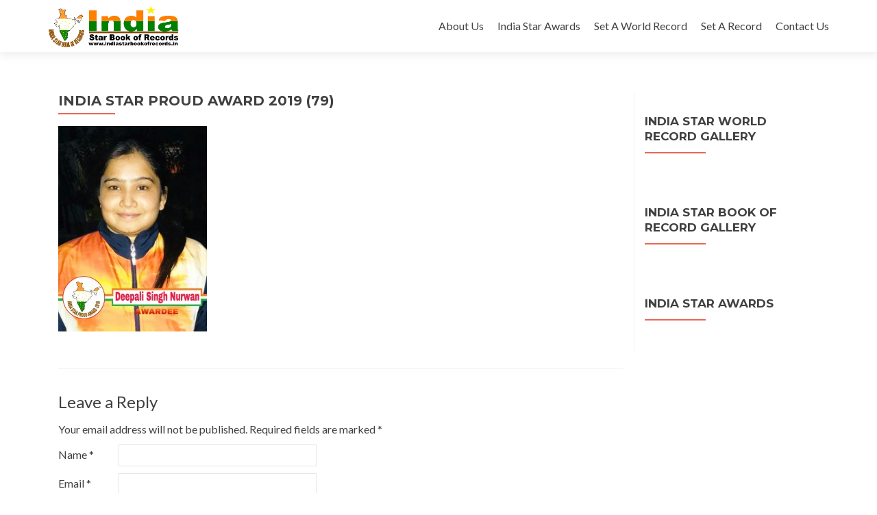

--- FILE ---
content_type: text/html; charset=UTF-8
request_url: https://www.indiastarbookofrecords.in/india-star-proud-award-2019/india-star-proud-award-2019-79/
body_size: 4616
content:
<!DOCTYPE html>

<html lang="en-US" prefix="og: http://ogp.me/ns#">

<head>
<meta charset="UTF-8">
<meta name="viewport" content="width=device-width, initial-scale=1">
<link rel="profile" href="http://gmpg.org/xfn/11">
<link rel="pingback" href="https://www.indiastarbookofrecords.in/xmlrpc.php">

<!--[if lt IE 9]>
<script src="https://www.indiastarbookofrecords.in/wp-content/themes/zerif-lite/js/html5.js"></script>
<link rel="stylesheet" href="https://www.indiastarbookofrecords.in/wp-content/themes/zerif-lite/css/ie.css" type="text/css">
<![endif]-->

<title>INDIA STAR PROUD AWARD 2019 (79) - India Star World Records/ India Star Book of Records</title>

<!-- This site is optimized with the Yoast SEO plugin v3.0.6 - https://yoast.com/wordpress/plugins/seo/ -->
<link rel="canonical" href="https://www.indiastarbookofrecords.in/india-star-proud-award-2019/india-star-proud-award-2019-79/" />
<meta property="og:locale" content="en_US" />
<meta property="og:type" content="article" />
<meta property="og:title" content="INDIA STAR PROUD AWARD 2019 (79) - India Star World Records/ India Star Book of Records" />
<meta property="og:url" content="https://www.indiastarbookofrecords.in/india-star-proud-award-2019/india-star-proud-award-2019-79/" />
<meta property="og:site_name" content="India Star World Records/ India Star Book of Records" />
<meta name="twitter:card" content="summary"/>
<meta name="twitter:title" content="INDIA STAR PROUD AWARD 2019 (79) - India Star World Records/ India Star Book of Records"/>
<!-- / Yoast SEO plugin. -->

<link rel="alternate" type="application/rss+xml" title="India Star World Records/ India Star Book of Records &raquo; Feed" href="https://www.indiastarbookofrecords.in/feed/" />
<link rel="alternate" type="application/rss+xml" title="India Star World Records/ India Star Book of Records &raquo; Comments Feed" href="https://www.indiastarbookofrecords.in/comments/feed/" />
<link rel="alternate" type="application/rss+xml" title="India Star World Records/ India Star Book of Records &raquo; INDIA STAR PROUD AWARD 2019 (79) Comments Feed" href="https://www.indiastarbookofrecords.in/india-star-proud-award-2019/india-star-proud-award-2019-79/feed/" />
		<script type="text/javascript">
			window._wpemojiSettings = {"baseUrl":"https:\/\/s.w.org\/images\/core\/emoji\/72x72\/","ext":".png","source":{"concatemoji":"https:\/\/www.indiastarbookofrecords.in\/wp-includes\/js\/wp-emoji-release.min.js?ver=4.3.34"}};
			!function(e,n,t){var a;function o(e){var t=n.createElement("canvas"),a=t.getContext&&t.getContext("2d");return!(!a||!a.fillText)&&(a.textBaseline="top",a.font="600 32px Arial","flag"===e?(a.fillText(String.fromCharCode(55356,56812,55356,56807),0,0),3e3<t.toDataURL().length):(a.fillText(String.fromCharCode(55357,56835),0,0),0!==a.getImageData(16,16,1,1).data[0]))}function i(e){var t=n.createElement("script");t.src=e,t.type="text/javascript",n.getElementsByTagName("head")[0].appendChild(t)}t.supports={simple:o("simple"),flag:o("flag")},t.DOMReady=!1,t.readyCallback=function(){t.DOMReady=!0},t.supports.simple&&t.supports.flag||(a=function(){t.readyCallback()},n.addEventListener?(n.addEventListener("DOMContentLoaded",a,!1),e.addEventListener("load",a,!1)):(e.attachEvent("onload",a),n.attachEvent("onreadystatechange",function(){"complete"===n.readyState&&t.readyCallback()})),(a=t.source||{}).concatemoji?i(a.concatemoji):a.wpemoji&&a.twemoji&&(i(a.twemoji),i(a.wpemoji)))}(window,document,window._wpemojiSettings);
		</script>
		<style type="text/css">
img.wp-smiley,
img.emoji {
	display: inline !important;
	border: none !important;
	box-shadow: none !important;
	height: 1em !important;
	width: 1em !important;
	margin: 0 .07em !important;
	vertical-align: -0.1em !important;
	background: none !important;
	padding: 0 !important;
}
</style>
<link rel='stylesheet' id='zerif_font-css'  href='//fonts.googleapis.com/css?family=Lato%3A300%2C400%2C700%2C400italic%7CMontserrat%3A700%7CHomemade+Apple&#038;subset=latin%2Clatin-ext' type='text/css' media='all' />
<link rel='stylesheet' id='zerif_font_all-css'  href='//fonts.googleapis.com/css?family=Open+Sans%3A400%2C300%2C300italic%2C400italic%2C600italic%2C600%2C700%2C700italic%2C800%2C800italic&#038;ver=4.3.34' type='text/css' media='all' />
<link rel='stylesheet' id='zerif_bootstrap_style-css'  href='https://www.indiastarbookofrecords.in/wp-content/themes/zerif-lite/css/bootstrap.css?ver=4.3.34' type='text/css' media='all' />
<link rel='stylesheet' id='zerif_fontawesome-css'  href='https://www.indiastarbookofrecords.in/wp-content/themes/zerif-lite/css/font-awesome.min.css?ver=v1' type='text/css' media='all' />
<link rel='stylesheet' id='zerif_pixeden_style-css'  href='https://www.indiastarbookofrecords.in/wp-content/themes/zerif-lite/css/pixeden-icons.css?ver=v1' type='text/css' media='all' />
<link rel='stylesheet' id='zerif_style-css'  href='https://www.indiastarbookofrecords.in/wp-content/themes/zerif-lite/style.css?ver=v1' type='text/css' media='all' />
<link rel='stylesheet' id='zerif_responsive_style-css'  href='https://www.indiastarbookofrecords.in/wp-content/themes/zerif-lite/css/responsive.css?ver=v1' type='text/css' media='all' />
<script type='text/javascript' src='https://www.indiastarbookofrecords.in/wp-includes/js/jquery/jquery.js?ver=1.11.3'></script>
<script type='text/javascript' src='https://www.indiastarbookofrecords.in/wp-includes/js/jquery/jquery-migrate.min.js?ver=1.2.1'></script>
<link rel="EditURI" type="application/rsd+xml" title="RSD" href="https://www.indiastarbookofrecords.in/xmlrpc.php?rsd" />
<link rel="wlwmanifest" type="application/wlwmanifest+xml" href="https://www.indiastarbookofrecords.in/wp-includes/wlwmanifest.xml" /> 
<meta name="generator" content="WordPress 4.3.34" />
<link rel='shortlink' href='https://www.indiastarbookofrecords.in/?p=1786' />
<style type="text/css" id="custom-background-css">
body.custom-background { background-image: url('https://www.indiastarbookofrecords.in/wp-content/uploads/2015/12/12291233_629579787182131_5986615768273225129_o.jpg'); background-repeat: no-repeat; background-position: top left; background-attachment: scroll; }
</style>
<link rel="icon" href="https://www.indiastarbookofrecords.in/wp-content/uploads/2015/11/cropped-logo1-Copy-3-Copy-Copy-copy1-32x32.jpg" sizes="32x32" />
<link rel="icon" href="https://www.indiastarbookofrecords.in/wp-content/uploads/2015/11/cropped-logo1-Copy-3-Copy-Copy-copy1-192x192.jpg" sizes="192x192" />
<link rel="apple-touch-icon-precomposed" href="https://www.indiastarbookofrecords.in/wp-content/uploads/2015/11/cropped-logo1-Copy-3-Copy-Copy-copy1-180x180.jpg">
<meta name="msapplication-TileImage" content="https://www.indiastarbookofrecords.in/wp-content/uploads/2015/11/cropped-logo1-Copy-3-Copy-Copy-copy1-270x270.jpg">

</head>


	<body class="attachment page page-id-1786 page-child parent-pageid-935 page-template-default" >



<div id="mobilebgfix">
	<div class="mobile-bg-fix-img-wrap">
		<div class="mobile-bg-fix-img"></div>
	</div>
	<div class="mobile-bg-fix-whole-site">


<header id="home" class="header">

	<div id="main-nav" class="navbar navbar-inverse bs-docs-nav" role="banner">

		<div class="container">

			<div class="navbar-header responsive-logo">

				<button class="navbar-toggle collapsed" type="button" data-toggle="collapse" data-target=".bs-navbar-collapse">

				<span class="sr-only">Toggle navigation</span>

				<span class="icon-bar"></span>

				<span class="icon-bar"></span>

				<span class="icon-bar"></span>

				</button>

				<a href="https://www.indiastarbookofrecords.in/" class="navbar-brand"><img src="http://www.indiastarbookofrecords.in/wp-content/uploads/2015/12/isbr.jpg" alt="India Star World Records/ India Star Book of Records"></a>
			</div>

			<nav class="navbar-collapse bs-navbar-collapse collapse" role="navigation"   id="site-navigation">
				<a class="screen-reader-text skip-link" href="#content">Skip to content</a>
				<ul id="menu-menu-1" class="nav navbar-nav navbar-right responsive-nav main-nav-list"><li id="menu-item-67" class="menu-item menu-item-type-post_type menu-item-object-page menu-item-67"><a href="https://www.indiastarbookofrecords.in/about-us/">About Us</a></li>
<li id="menu-item-1379" class="menu-item menu-item-type-post_type menu-item-object-page menu-item-has-children menu-item-1379"><a href="https://www.indiastarbookofrecords.in/indiastarawards/">India Star Awards</a>
<ul class="sub-menu">
	<li id="menu-item-1386" class="menu-item menu-item-type-post_type menu-item-object-page menu-item-1386"><a href="https://www.indiastarbookofrecords.in/india-star-icon-award-2020/">India Star Icon Award 2020</a></li>
	<li id="menu-item-1127" class="menu-item menu-item-type-post_type menu-item-object-page menu-item-1127"><a href="https://www.indiastarbookofrecords.in/india-star-republic-award-2020/">India Star Republic Award 2020</a></li>
	<li id="menu-item-1349" class="menu-item menu-item-type-post_type menu-item-object-page menu-item-1349"><a href="https://www.indiastarbookofrecords.in/india-star-young-achiever-award-2019/">India Star Young Achiever Award 2019</a></li>
	<li id="menu-item-1383" class="menu-item menu-item-type-post_type menu-item-object-page menu-item-1383"><a href="https://www.indiastarbookofrecords.in/india-star-youth-iconic-award-2019/">India Star Youth Iconic Award 2019</a></li>
	<li id="menu-item-992" class="menu-item menu-item-type-post_type menu-item-object-page menu-item-992"><a href="https://www.indiastarbookofrecords.in/india-star-passion-award-2019/">India Star Passion Award 2019</a></li>
	<li id="menu-item-938" class="menu-item menu-item-type-post_type menu-item-object-page menu-item-938"><a href="https://www.indiastarbookofrecords.in/india-star-proud-award-2019/">India Star Proud Award- 2019</a></li>
	<li id="menu-item-887" class="menu-item menu-item-type-post_type menu-item-object-page menu-item-887"><a href="https://www.indiastarbookofrecords.in/india-star-icon-award-2019/">India Star Icon Award- 2019</a></li>
	<li id="menu-item-803" class="menu-item menu-item-type-post_type menu-item-object-page menu-item-803"><a href="https://www.indiastarbookofrecords.in/india-star-personality-award-2019/">India Star Personality Award- 2019</a></li>
	<li id="menu-item-718" class="menu-item menu-item-type-post_type menu-item-object-page menu-item-718"><a href="https://www.indiastarbookofrecords.in/india-star-passion-award-2018/">India Star Passion Award 2018</a></li>
	<li id="menu-item-661" class="menu-item menu-item-type-post_type menu-item-object-page menu-item-661"><a href="https://www.indiastarbookofrecords.in/india-star-icon-awardee-2018/">India Star Icon Awardee-2018</a></li>
	<li id="menu-item-604" class="menu-item menu-item-type-post_type menu-item-object-page menu-item-604"><a href="https://www.indiastarbookofrecords.in/india-star-awardee/">India Star Awards-2017</a></li>
</ul>
</li>
<li id="menu-item-494" class="menu-item menu-item-type-post_type menu-item-object-page menu-item-has-children menu-item-494"><a href="https://www.indiastarbookofrecords.in/india-star-world-records-application-form/">Set A World Record</a>
<ul class="sub-menu">
	<li id="menu-item-610" class="menu-item menu-item-type-post_type menu-item-object-page menu-item-610"><a href="https://www.indiastarbookofrecords.in/set-india-star-world-record/">Set A India Star World Record</a></li>
</ul>
</li>
<li id="menu-item-476" class="menu-item menu-item-type-post_type menu-item-object-page menu-item-has-children menu-item-476"><a href="https://www.indiastarbookofrecords.in/set-a-record/">Set A Record</a>
<ul class="sub-menu">
	<li id="menu-item-611" class="menu-item menu-item-type-post_type menu-item-object-page menu-item-611"><a href="https://www.indiastarbookofrecords.in/application-form/">Set A India Star Book of Record</a></li>
</ul>
</li>
<li id="menu-item-70" class="menu-item menu-item-type-post_type menu-item-object-page menu-item-70"><a href="https://www.indiastarbookofrecords.in/contact-us/">Contact Us</a></li>
</ul>			</nav>

		</div>

	</div>
	<!-- / END TOP BAR -->
<div class="clear"></div>
</header> <!-- / END HOME SECTION  -->
<div id="content" class="site-content">
	<div class="container">
	<div class="content-left-wrap col-md-9">
		<div id="primary" class="content-area">
			<main id="main" class="site-main" role="main">
				<article id="post-1786" class="post-1786 attachment type-attachment status-inherit hentry">	<header class="entry-header">		<h1 class="entry-title">INDIA STAR PROUD AWARD 2019 (79)</h1>	</header><!-- .entry-header -->	<div class="entry-content">		<p class="attachment"><a href='https://www.indiastarbookofrecords.in/wp-content/uploads/2019/05/INDIA-STAR-PROUD-AWARD-2019-79.jpg'><img width="217" height="300" src="https://www.indiastarbookofrecords.in/wp-content/uploads/2019/05/INDIA-STAR-PROUD-AWARD-2019-79-217x300.jpg" class="attachment-medium" alt="INDIA STAR PROUD AWARD 2019 (79)" /></a></p>
	</div><!-- .entry-content -->	</article><!-- #post-## -->
<div id="comments" class="comments-area">
	
	
							<div id="respond" class="comment-respond">
				<h3 id="reply-title" class="comment-reply-title">Leave a Reply <small><a rel="nofollow" id="cancel-comment-reply-link" href="/india-star-proud-award-2019/india-star-proud-award-2019-79/#respond" style="display:none;">Cancel reply</a></small></h3>
									<form action="https://www.indiastarbookofrecords.in/wp-comments-post.php" method="post" id="commentform" class="comment-form" novalidate>
																			<p class="comment-notes"><span id="email-notes">Your email address will not be published.</span> Required fields are marked <span class="required">*</span></p>							<p class="comment-form-author"><label for="author">Name <span class="required">*</span></label> <input id="author" name="author" type="text" value="" size="30" aria-required='true' required='required' /></p>
<p class="comment-form-email"><label for="email">Email <span class="required">*</span></label> <input id="email" name="email" type="email" value="" size="30" aria-describedby="email-notes" aria-required='true' required='required' /></p>
<p class="comment-form-url"><label for="url">Website</label> <input id="url" name="url" type="url" value="" size="30" /></p>
												<p class="comment-form-comment"><label for="comment">Comment</label> <textarea id="comment" name="comment" cols="45" rows="8"  aria-required="true" required="required"></textarea></p>						
						<p class="form-submit"><input name="submit" type="submit" id="submit" class="submit" value="Post Comment" /> <input type='hidden' name='comment_post_ID' value='1786' id='comment_post_ID' />
<input type='hidden' name='comment_parent' id='comment_parent' value='0' />
</p>					</form>
							</div><!-- #respond -->
			
</div><!-- #comments -->
			</main><!-- #main -->
		</div><!-- #primary -->
	</div><div class="sidebar-wrap col-md-3 content-left-wrap">	<div id="secondary" class="widget-area" role="complementary">		<aside id="text-6" class="widget widget_text"><h2 class="widget-title">India Star World Record Gallery </h2>			<div class="textwidget"><div id="fb-root"></div>
<script>(function(d, s, id) {
  var js, fjs = d.getElementsByTagName(s)[0];
  if (d.getElementById(id)) return;
  js = d.createElement(s); js.id = id;
  js.src = "//connect.facebook.net/en_US/sdk.js#xfbml=1&version=v2.5";
  fjs.parentNode.insertBefore(js, fjs);
}(document, 'script', 'facebook-jssdk'));</script>

<div class="fb-page" data-href="https://www.facebook.com/Indiastarworldrecords/" data-tabs="timeline" data-small-header="false" data-adapt-container-width="true" data-hide-cover="false" data-show-facepile="true"></div></div>
		</aside><aside id="text-4" class="widget widget_text"><h2 class="widget-title">India Star Book of Record Gallery </h2>			<div class="textwidget"><div id="fb-root"></div>
<script>(function(d, s, id) {
  var js, fjs = d.getElementsByTagName(s)[0];
  if (d.getElementById(id)) return;
  js = d.createElement(s); js.id = id;
  js.src = "//connect.facebook.net/en_US/sdk.js#xfbml=1&version=v2.5";
  fjs.parentNode.insertBefore(js, fjs);
}(document, 'script', 'facebook-jssdk'));</script>

<div class="fb-page" data-href="https://www.facebook.com/India-Star-Book-of-Records-621305924676184/" data-tabs="timeline" data-small-header="false" data-adapt-container-width="true" data-hide-cover="false" data-show-facepile="true"></div></div>
		</aside><aside id="text-5" class="widget widget_text"><h2 class="widget-title">India Star Awards</h2>			<div class="textwidget"><div id="fb-root"></div>
<script>(function(d, s, id) {
  var js, fjs = d.getElementsByTagName(s)[0];
  if (d.getElementById(id)) return;
  js = d.createElement(s); js.id = id;
  js.src = "//connect.facebook.net/en_US/sdk.js#xfbml=1&version=v2.5";
  fjs.parentNode.insertBefore(js, fjs);
}(document, 'script', 'facebook-jssdk'));</script>

<div class="fb-page" data-href="https://www.facebook.com/Indiastarawards/" data-tabs="timeline" data-small-header="false" data-adapt-container-width="true" data-hide-cover="false" data-show-facepile="true"></div></div>
		</aside>	</div><!-- #secondary --></div>	
	</div><!-- .container -->

</div><!-- .site-content -->

<footer id="footer" role="contentinfo">

<div class="container">

	<div class="col-md-3 company-details"><div class="icon-top red-text"><img src="http://www.indiastarbookofrecords.in/wp-content/uploads/2017/05/download1.jpg" alt="" /></div>9555952961</div><div class="col-md-3 company-details"><div class="icon-top green-text"><img src="https://www.indiastarbookofrecords.in/wp-content/themes/zerif-lite/images/envelope4-green.png" alt="" /></div>info.indiastarbookofrecords@gmail.com</div><div class="col-md-3 company-details"><div class="icon-top blue-text"><img src="https://www.indiastarbookofrecords.in/wp-content/themes/zerif-lite/images/telephone65-blue.png" alt="" /></div>9555952961</div><div class="col-md-3 copyright"><ul class="social"><li><a target="_blank" href="https://www.facebook.com/India-Star-Book-of-Records-621305924676184/"><i class="fa fa-facebook"></i></a></li></ul>India Star Book of Records @ Copyright 2015<div class="zerif-copyright-box"><a class="zerif-copyright" href="http://themeisle.com/themes/zerif-lite/" target="_blank" rel="nofollow">Zerif Lite </a>powered by<a class="zerif-copyright" href="http://wordpress.org/" target="_blank" rel="nofollow"> WordPress</a></div></div>
</div> <!-- / END CONTAINER -->

</footer> <!-- / END FOOOTER  -->


	</div><!-- mobile-bg-fix-whole-site -->
</div><!-- .mobile-bg-fix-wrap -->


<script type='text/javascript' src='https://www.indiastarbookofrecords.in/wp-content/themes/zerif-lite/js/bootstrap.min.js?ver=20120206'></script>
<script type='text/javascript' src='https://www.indiastarbookofrecords.in/wp-content/themes/zerif-lite/js/jquery.knob.js?ver=20120206'></script>
<script type='text/javascript' src='https://www.indiastarbookofrecords.in/wp-content/themes/zerif-lite/js/smoothscroll.js?ver=20120206'></script>
<script type='text/javascript' src='https://www.indiastarbookofrecords.in/wp-content/themes/zerif-lite/js/scrollReveal.js?ver=20120206'></script>
<script type='text/javascript' src='https://www.indiastarbookofrecords.in/wp-content/themes/zerif-lite/js/zerif.js?ver=20120206'></script>
<script type='text/javascript' src='https://www.indiastarbookofrecords.in/wp-includes/js/comment-reply.min.js?ver=4.3.34'></script>

</body>

</html>